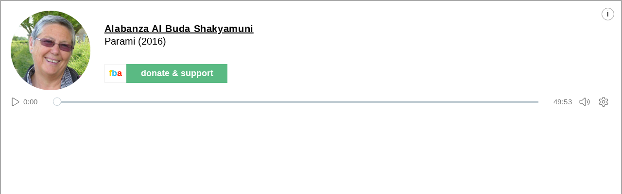

--- FILE ---
content_type: text/html; charset=UTF-8
request_url: https://www.freebuddhistaudio.com/embed/LOC2890
body_size: 12671
content:
<html>
<head>
  <meta name="viewport" content="width=device-width, initial-scale=1.0, minimum-scale=1.0, maximum-scale=1.0" />
  <title>free buddhist audio: talks on buddhism, mindfulness and meditation</title>
  <meta name="Description" content="free buddhist audio offers over 5,000 free talks on buddhism, mindfulness and meditation to stream or download" />
  <!-- Google Tag Manager -->
<script>(function(w,d,s,l,i){w[l]=w[l]||[];w[l].push({'gtm.start':
new Date().getTime(),event:'gtm.js'});var f=d.getElementsByTagName(s)[0],
j=d.createElement(s),dl=l!='dataLayer'?'&l='+l:'';j.async=true;j.src=
'https://www.googletagmanager.com/gtm.js?id='+i+dl;f.parentNode.insertBefore(j,f);
})(window,document,'script','dataLayer','GTM-WF4357X');</script>
<!-- End Google Tag Manager -->
  <script>
    if(!document.__FBA__) document.__FBA__ = {}
    document.__FBA__.paymentDetails = {"paymentSucceeded":false,"pk":"pk_live_KDJvWBpKN21x5HluuLIV7XA2","paymentIntentToken":"14f2033ed65954f5e66b842355f99083"}
  </script>
  <script>
    if (!document.__FBA__) document.__FBA__ = {}
    document.__FBA__.loggedIn = false
    
  </script>
  <script>
    if(!document.__FBA__) document.__FBA__ = {}
    document.__FBA__.site_header_menu = {"items":[{"name":"collections","href":"#","class":"","om":false,"subMenu":[{"name":"latest talks & meditations","href":"\/browse?cat=latest&t=audio ","class":"","om":false,"subMenu":[]},{"name":"the buddha","href":"\/collection\/buddha","class":"","om":false,"subMenu":[]},{"name":"meditation & mindfulness","href":"#meditation-and-mindfulness","class":"","om":false,"subMenu":[{"name":"all meditation & mindfulness","href":"\/collection\/meditation-mindfulness","class":"","om":false,"subMenu":[]},{"name":"guided introductions to meditation","href":"\/collection\/guided-meditations","class":"","om":false,"subMenu":[]},{"name":"body awareness","href":"\/collection\/body-awareness ","class":"","om":false,"subMenu":[]},{"name":"mindfulness practice","href":"\/collection\/mindfulness","class":"","om":false,"subMenu":[]},{"name":"positive emotion (metta & brahma viharas)","href":"\/collection\/positive-emotion","class":"","om":false,"subMenu":[]},{"name":"triratna\u2019s system of meditation","href":"\/collection\/system-of-meditation","class":"","om":false,"subMenu":[]},{"name":"meditation retreats","href":"\/collection\/meditation-retreats","class":"","om":false,"subMenu":[]},{"name":"anapanasati","href":"\/collection\/anapanasati","class":"","om":false,"subMenu":[]},{"name":"satipatthana","href":"\/collection\/satipatthana","class":"","om":false,"subMenu":[]}]},{"name":"introducing buddhism","href":"#","class":"","om":false,"subMenu":[{"name":"introducing buddhism: get started","href":"\/browse?t=audio&cat=introductions","class":"","om":false,"subMenu":[]},{"name":"introducing buddhism: go deeper","href":"\/collection\/introducing-buddhism","class":"","om":false,"subMenu":[]}]},{"name":"living a buddhist life","href":"\/collection\/buddhist-life","class":"","om":false,"subMenu":[]},{"name":"buddhist ethics","href":"\/collection\/ethics","class":"","om":false,"subMenu":[]},{"name":"buddhist wisdom","href":"\/collection\/wisdom","class":"","om":false,"subMenu":[]},{"name":"all series","href":"\/series\/","class":"","om":false,"subMenu":[]},{"name":"all genres","href":"\/browse?cat=themes&t=audio","class":"","om":false,"subMenu":[]},{"name":"all speakers","href":"\/browse?cat=speakers&t=audio","class":"","om":false,"subMenu":[]},{"name":"all places","href":"\/browse?t=audio&cat=places","class":"","om":false,"subMenu":[]},{"name":"all years","href":"\/browse?cat=years&t=audio","class":"","om":false,"subMenu":[]},{"name":"all titles","href":"\/browse?t=audio&cat=titles","class":"","om":false,"subMenu":[]}]},{"name":"sangharakshita","href":"#","class":"","om":false,"subMenu":[{"name":"about sangharakshita","href":"\/sangharakshita","class":"","om":false,"subMenu":[]},{"name":"all talks by sangharakshita","href":"\/collection\/sangharakshita-talks","class":"","om":false,"subMenu":[]},{"name":"series by sangharakshita","href":"#series-by-sangharakshita","class":"","om":false,"subMenu":[{"name":"all series by sangharakshita","href":"\/browse?cat=series_sangharakshita&t=series","class":"","om":false,"subMenu":[]},{"name":"introducing the three jewels of buddhism","href":"\/series\/details?num=X01","class":"","om":false,"subMenu":[]},{"name":"the meaning of conversion in buddhism","href":"\/series\/details?num=X02","class":"","om":false,"subMenu":[]},{"name":"the essence of zen","href":"\/series\/details?num=X03","class":"","om":false,"subMenu":[]},{"name":"introducing buddhism","href":"\/series\/details?num=X04","class":"","om":false,"subMenu":[]},{"name":"ritual and devotion in buddhism","href":"\/series\/details?num=X05","class":"","om":false,"subMenu":[]},{"name":"aspects of buddhist psychology","href":"\/series\/details?num=X06","class":"","om":false,"subMenu":[]},{"name":"the buddha's noble eightfold path","href":"\/series\/details?num=X07","class":"","om":false,"subMenu":[]},{"name":"an introduction to tibetan buddhism","href":"\/series\/details?num=X08","class":"","om":false,"subMenu":[]},{"name":"aspects of the bodhisattva ideal","href":"\/series\/details?num=X09","class":"","om":false,"subMenu":[]},{"name":"the higher evolution","href":"\/series\/details?num=X10","class":"","om":false,"subMenu":[]},{"name":"aspects of the higher evolution of the individual","href":"\/series\/details?num=X11","class":"","om":false,"subMenu":[]},{"name":"parables, myths and symbols of mahayana in the white lotus sutra","href":"\/series\/details?num=X12","class":"","om":false,"subMenu":[]},{"name":"creative symbols of the tantric path to enlightenment","href":"\/series\/details?num=X13","class":"","om":false,"subMenu":[]},{"name":"human enlightenment","href":"\/series\/details?num=X14","class":"","om":false,"subMenu":[]},{"name":"transformation of life and world in the sutra of golden light","href":"\/series\/details?num=X15","class":"","om":false,"subMenu":[]},{"name":"buddhism for today and tomorrow","href":"\/series\/details?num=X16","class":"","om":false,"subMenu":[]},{"name":"a new buddhist movement","href":"\/series\/details?num=X17","class":"","om":false,"subMenu":[]},{"name":"incidents from the pali canon","href":"\/series\/details?num=X18","class":"","om":false,"subMenu":[]},{"name":"the inconceivable emancipation: themes from the vimalakirti nirdesha","href":"\/series\/details?num=X19","class":"","om":false,"subMenu":[]},{"name":"reality, consciousness and order","href":"\/series\/details?num=X20","class":"","om":false,"subMenu":[]},{"name":"lectures on the world of images","href":"\/series\/details?num=X238","class":"","om":false,"subMenu":[]},{"name":"the nature of reality: buddhism as transformation","href":"\/series\/details?num=X21","class":"","om":false,"subMenu":[]},{"name":"three lectures to the friends of the western buddhist order","href":"\/series\/details?num=X22","class":"","om":false,"subMenu":[]}]},{"name":"audiobooks & memoirs","href":"#","class":"","om":false,"subMenu":[{"name":"Early Writings 1944-1954","href":"https:\/\/www.freebuddhistaudio.com\/audio\/details?num=LOC3974","class":"","om":false,"subMenu":[]},{"name":"Beating the Drum: Maha Bodhi Editorials, 1954-64","href":"https:\/\/www.freebuddhistaudio.com\/audio\/details?num=LOC3973","class":"","om":false,"subMenu":[]},{"name":"A Survey of Buddhism (Chapter 2)","href":"https:\/\/www.freebuddhistaudio.com\/audio\/details?num=LOC3858","class":"","om":false,"subMenu":[]},{"name":"Buddha Mind","href":"https:\/\/www.freebuddhistaudio.com\/audio\/details?num=LOC3789","class":"","om":false,"subMenu":[]},{"name":"The Rainbow Road","href":"https:\/\/www.freebuddhistaudio.com\/series\/details?num=X255","class":"","om":false,"subMenu":[]},{"name":"Facing Mount Kanchenjunga","href":"https:\/\/www.freebuddhistaudio.com\/series\/details?num=X246","class":"","om":false,"subMenu":[]},{"name":"In The Sign of the Golden Wheel","href":"https:\/\/www.freebuddhistaudio.com\/series\/details?num=X247","class":"","om":false,"subMenu":[]},{"name":"Precious Teachers","href":"https:\/\/www.freebuddhistaudio.com\/series\/details?num=X252","class":"","om":false,"subMenu":[]},{"name":"Moving Against the Stream","href":"https:\/\/www.freebuddhistaudio.com\/series\/details?num=X251","class":"","om":false,"subMenu":[]},{"name":"Who is the Buddha?","href":"https:\/\/www.freebuddhistaudio.com\/series\/details?num=X260","class":"","om":false,"subMenu":[]},{"name":"What is the Dharma?","href":"https:\/\/www.freebuddhistaudio.com\/series\/details?num=X259","class":"","om":false,"subMenu":[]},{"name":"The Three Jewels","href":"https:\/\/www.freebuddhistaudio.com\/series\/details?num=X257","class":"","om":false,"subMenu":[]},{"name":"The Bodhisattva Ideal","href":"https:\/\/www.freebuddhistaudio.com\/series\/details?num=X253","class":"","om":false,"subMenu":[]},{"name":"Wisdom Beyond Words","href":"https:\/\/www.freebuddhistaudio.com\/series\/details?num=X261","class":"","om":false,"subMenu":[]},{"name":"The Drama of Cosmic Enlightenment","href":"https:\/\/www.freebuddhistaudio.com\/series\/details?num=X254","class":"","om":false,"subMenu":[]},{"name":"The Inconceivable Emancipation","href":"https:\/\/www.freebuddhistaudio.com\/audio\/details?num=LOC3882","class":"","om":false,"subMenu":[]},{"name":"Living with Kindness","href":"https:\/\/www.freebuddhistaudio.com\/series\/details?num=X250","class":"","om":false,"subMenu":[]},{"name":"Living with Awareness","href":"https:\/\/www.freebuddhistaudio.com\/series\/details?num=X249","class":"","om":false,"subMenu":[]},{"name":"Living Ethically","href":"https:\/\/www.freebuddhistaudio.com\/series\/details?num=X248","class":"","om":false,"subMenu":[]},{"name":"The Yogi's Joy: Songs of Milarepa","href":"https:\/\/www.freebuddhistaudio.com\/series\/details?num=X258","class":"","om":false,"subMenu":[]},{"name":"The Religion of Art","href":"https:\/\/www.freebuddhistaudio.com\/series\/details?num=X256","class":"","om":false,"subMenu":[]},{"name":"From Genesis to the Diamond Sutra","href":"https:\/\/www.freebuddhistaudio.com\/audio\/details?num=LOC3883","class":"","om":false,"subMenu":[]},{"name":"Other Recordings","href":"https:\/\/www.freebuddhistaudio.com\/collection\/sangharakshita-memoirs-recordings","class":"","om":false,"subMenu":[]}]},{"name":"sangharakshita\u2019s poetry","href":"\/collection\/sangharakshita-poetry","class":"","om":false,"subMenu":[]},{"name":"early talks (1965-69)","href":"\/collection\/Sangharakshita-early-talks","class":"","om":false,"subMenu":[]},{"name":"late talks & interviews (2001-12)","href":"\/collection\/sangharakshita-late-talks","class":"","om":false,"subMenu":[]},{"name":"talks about sangharakshita","href":"\/collection\/talks-about-sangharakshita","class":"","om":false,"subMenu":[]},{"name":"lecture transcripts","href":"\/browse?cat=sangharakshita_lectures&t=text","class":"","om":false,"subMenu":[]},{"name":"seminar transcripts","href":"\/browse?cat=sangharakshita_seminars&t=text&textlist=true","class":"","om":false,"subMenu":[]}]},{"name":"podcasts","href":"#","class":"","om":false,"subMenu":[{"name":"the fba podcast","href":"#fba-podcast","class":"","om":false,"subMenu":[{"name":"listen on apple","href":"https:\/\/podcasts.apple.com\/podcast\/free-buddhist-audio-community\/id75081757","class":"","om":false,"subMenu":[]},{"name":"listen on spotify","href":"https:\/\/open.spotify.com\/show\/0H2lgkYallHtPiMQQdWWOC","class":"","om":false,"subMenu":[]},{"name":"listen on google","href":"https:\/\/podcasts.google.com\/feed\/aHR0cHM6Ly9kaGFybWFjaGFrcmEubGlic3luLmNvbS9yc3M?sa=X&ved=0CAMQ4aUDahcKEwjIq-SQ34PvAhUAAAAAHQAAAAAQBA","class":"","om":false,"subMenu":[]},{"name":"listen anywhere","href":"https:\/\/www.freebuddhistaudio.com\/community\/podcasts","class":"","om":false,"subMenu":[]}]},{"name":"fba dharmabytes podcast","href":"#FBA-Dharmabytes-Podcast","class":"","om":false,"subMenu":[{"name":"listen on apple","href":"https:\/\/podcasts.apple.com\/us\/podcast\/dharmabytes-from-free-buddhist\/id416832097","class":"","om":false,"subMenu":[]},{"name":"listen on spotify","href":"https:\/\/open.spotify.com\/show\/4UHPDj01UH6ptj8FObwBfB","class":"","om":false,"subMenu":[]},{"name":"listen on google","href":"https:\/\/podcasts.google.com\/feed\/aHR0cHM6Ly9kaGFybWFieXRlcy5saWJzeW4uY29tL3Jzcw?sa=X&ved=0CAMQ27cFahcKEwjIq-SQ34PvAhUAAAAAHQAAAAAQCg","class":"","om":false,"subMenu":[]},{"name":"listen anywhere","href":"https:\/\/www.freebuddhistaudio.com\/community\/podcasts","class":"","om":false,"subMenu":[]}]},{"name":"the buddhist centre podcast","href":"#The-Buddhist-Centre-Podcast","class":"","om":false,"subMenu":[{"name":"listen on apple","href":"https:\/\/itunes.apple.com\/podcast\/the-buddhist-centre-online\/id498033013?ls=1","class":"","om":false,"subMenu":[]},{"name":"listen on spotify","href":"https:\/\/open.spotify.com\/show\/0lkaPBKJssm7GneMfzQQGh","class":"","om":false,"subMenu":[]},{"name":"listen on google","href":"https:\/\/podcasts.google.com\/feed\/aHR0cHM6Ly9hdWRpb2Jvb20uY29tL2NoYW5uZWxzLzQ5MjkwNjgucnNz","class":"","om":false,"subMenu":[]},{"name":"listen anywhere","href":"https:\/\/audioboom.com\/channels\/4929068","class":"","om":false,"subMenu":[]}]},{"name":"buddhist voices podcast","href":"#Buddhist-Voices-Podcast","class":"","om":false,"subMenu":[{"name":"listen on apple","href":"https:\/\/itunes.apple.com\/us\/podcast\/buddhist-voices\/id1169058413?mt=2&uo=4&ls=1","class":"","om":false,"subMenu":[]},{"name":"listen on spotify","href":"https:\/\/open.spotify.com\/show\/4xu0UL8iMG9Vq5sOjAsgpB","class":"","om":false,"subMenu":[]},{"name":"listen on google","href":"https:\/\/www.google.com\/podcasts?feed=aHR0cHM6Ly9hdWRpb2Jvb20uY29tL2NoYW5uZWxzLzMxMzc2NTAucnNz","class":"","om":false,"subMenu":[]},{"name":"listen anywhere","href":"https:\/\/audioboom.com\/channel\/buddhistvoices","class":"","om":false,"subMenu":[]}]}]},{"name":"texts","href":"#","class":"","om":false,"subMenu":[{"name":"lecture transcripts by sangharakshita","href":"\/browse?cat=sangharakshita_lectures&t=text","class":"","om":false,"subMenu":[]},{"name":"seminar transcripts by sangharakshita","href":"https:\/\/www.freebuddhistaudio.com\/browse?cat=sangharakshita_seminars&t=text&textlist=true","class":"","om":false,"subMenu":[]},{"name":"transcripts of talks by other speakers","href":"https:\/\/www.freebuddhistaudio.com\/browse?cat=other_speakers&t=text&textlist=true","class":"","om":false,"subMenu":[]},{"name":"all fba texts","href":"\/texts","class":"","om":false,"subMenu":[]}]},{"name":"community","href":"#","class":"","om":false,"subMenu":[{"name":"donate and help fba grow","href":"\/donate\/","class":"","om":false,"subMenu":[]},{"name":"get help","href":"\/page\/help-and-info","class":"","om":false,"subMenu":[]},{"name":"contact us + give feedback","href":"\/contact","class":"","om":false,"subMenu":[]},{"name":"subscribe to fba highlights","href":"https:\/\/eepurl.com\/hGiMdb","class":"","om":false,"subMenu":[],"newTab":true},{"name":"about us","href":"\/page\/about-us","class":"","om":false,"subMenu":[]},{"name":"fba at the buddhist centre","href":"https:\/\/thebuddhistcentre.com\/freebuddhistaudio","class":"","om":false,"subMenu":[],"newTab":true},{"name":"fba on youtube","href":"https:\/\/youtube.com\/freebuddhistaudio1967","class":"","om":false,"subMenu":[],"newTab":true},{"name":"fba instagram","href":"https:\/\/www.instagram.com\/freebuddhistaudio\/","class":"","om":false,"subMenu":[],"newTab":true},{"name":"fba facebook","href":"https:\/\/www.facebook.com\/pages\/Free-Buddhist-Audio\/79854346331","class":"","om":false,"subMenu":[],"newTab":true},{"name":"fba twitter","href":"https:\/\/twitter.com\/freebuddhist","class":"","om":false,"subMenu":[],"newTab":true},{"name":"fba soundcloud","href":"https:\/\/soundcloud.com\/freebuddhistaudio","class":"","om":false,"subMenu":[],"newTab":true},{"name":"thanks","href":"\/page\/community-thanks","class":"","om":false,"subMenu":[]}]},{"name":"donate","href":"\/donate\/","class":"","om":false,"subMenu":[]},{"name":"triratna","href":"#","class":"","om":false,"subMenu":[{"name":"the buddhist centre online","href":"https:\/\/thebuddhistcentre.com\/","class":"","om":false,"subMenu":[],"newTab":true},{"name":"live events and classes","href":"https:\/\/thebuddhistcentre.com\/live","class":"","om":false,"subMenu":[],"newTab":true},{"name":"find triratna centres","href":"https:\/\/thebuddhistcentre.com\/text\/triratna-around-world","class":"","om":false,"subMenu":[],"newTab":true},{"name":"free buddhist audio","href":"https:\/\/www.freebuddhistaudio.com\/","class":"","om":false,"subMenu":[]},{"name":"dharma training course for mitras","href":"http:\/\/thebuddhistcentre.com\/mitra\/","class":"","om":false,"subMenu":[],"newTab":true},{"name":"triratna international council","href":"https:\/\/internationalcouncil.online","class":"","om":false,"subMenu":[],"newTab":true},{"name":"college of public preceptors","href":"https:\/\/preceptorscollege.online\/","class":"","om":false,"subMenu":[],"newTab":true},{"name":"adhisthana","href":"https:\/\/adhisthana.org","class":"","om":false,"subMenu":[],"newTab":true},{"name":"urgyen sangharakshita trust","href":"https:\/\/www.sangharakshita.org","class":"","om":false,"subMenu":[],"newTab":true},{"name":"windhorse publications","href":"https:\/\/www.windhorsepublications.com","class":"","om":false,"subMenu":[],"newTab":true},{"name":"future dharma fund","href":"https:\/\/futuredharma.org\/","class":"","om":false,"subMenu":[],"newTab":true}]}]}
    document.__FBA__.sidebar_menu = {"items":[{"classes":["mobile-menu"],"label":"collections","link":"#","om":false,"children":[{"label":"latest talks & meditations","link":"\/browse?cat=latest&t=audio ","om":false,"children":[]},{"label":"the buddha","link":"\/collection\/buddha","om":false,"children":[]},{"label":"meditation & mindfulness","link":"#meditation-and-mindfulness","om":false,"children":[{"label":"all meditation & mindfulness","link":"\/collection\/meditation-mindfulness","om":false,"children":[]},{"label":"guided introductions to meditation","link":"\/collection\/guided-meditations","om":false,"children":[]},{"label":"body awareness","link":"\/collection\/body-awareness ","om":false,"children":[]},{"label":"mindfulness practice","link":"\/collection\/mindfulness","om":false,"children":[]},{"label":"positive emotion (metta & brahma viharas)","link":"\/collection\/positive-emotion","om":false,"children":[]},{"label":"triratna\u2019s system of meditation","link":"\/collection\/system-of-meditation","om":false,"children":[]},{"label":"meditation retreats","link":"\/collection\/meditation-retreats","om":false,"children":[]},{"label":"anapanasati","link":"\/collection\/anapanasati","om":false,"children":[]},{"label":"satipatthana","link":"\/collection\/satipatthana","om":false,"children":[]}]},{"label":"introducing buddhism","link":"#","om":false,"children":[{"label":"introducing buddhism: get started","link":"\/browse?t=audio&cat=introductions","om":false,"children":[]},{"label":"introducing buddhism: go deeper","link":"\/collection\/introducing-buddhism","om":false,"children":[]}]},{"label":"living a buddhist life","link":"\/collection\/buddhist-life","om":false,"children":[]},{"label":"buddhist ethics","link":"\/collection\/ethics","om":false,"children":[]},{"label":"buddhist wisdom","link":"\/collection\/wisdom","om":false,"children":[]},{"label":"all series","link":"\/series\/","om":false,"children":[]},{"label":"all genres","link":"\/browse?cat=themes&t=audio","om":false,"children":[]},{"label":"all speakers","link":"\/browse?cat=speakers&t=audio","om":false,"children":[]},{"label":"all places","link":"\/browse?t=audio&cat=places","om":false,"children":[]},{"label":"all years","link":"\/browse?cat=years&t=audio","om":false,"children":[]},{"label":"all titles","link":"\/browse?t=audio&cat=titles","om":false,"children":[]}]},{"classes":["mobile-menu"],"label":"sangharakshita","link":"#","om":false,"children":[{"label":"about sangharakshita","link":"\/sangharakshita","om":false,"children":[]},{"label":"all talks by sangharakshita","link":"\/collection\/sangharakshita-talks","om":false,"children":[]},{"label":"series by sangharakshita","link":"#series-by-sangharakshita","om":false,"children":[{"label":"all series by sangharakshita","link":"\/browse?cat=series_sangharakshita&t=series","om":false,"children":[]},{"label":"introducing the three jewels of buddhism","link":"\/series\/details?num=X01","om":false,"children":[]},{"label":"the meaning of conversion in buddhism","link":"\/series\/details?num=X02","om":false,"children":[]},{"label":"the essence of zen","link":"\/series\/details?num=X03","om":false,"children":[]},{"label":"introducing buddhism","link":"\/series\/details?num=X04","om":false,"children":[]},{"label":"ritual and devotion in buddhism","link":"\/series\/details?num=X05","om":false,"children":[]},{"label":"aspects of buddhist psychology","link":"\/series\/details?num=X06","om":false,"children":[]},{"label":"the buddha's noble eightfold path","link":"\/series\/details?num=X07","om":false,"children":[]},{"label":"an introduction to tibetan buddhism","link":"\/series\/details?num=X08","om":false,"children":[]},{"label":"aspects of the bodhisattva ideal","link":"\/series\/details?num=X09","om":false,"children":[]},{"label":"the higher evolution","link":"\/series\/details?num=X10","om":false,"children":[]},{"label":"aspects of the higher evolution of the individual","link":"\/series\/details?num=X11","om":false,"children":[]},{"label":"parables, myths and symbols of mahayana in the white lotus sutra","link":"\/series\/details?num=X12","om":false,"children":[]},{"label":"creative symbols of the tantric path to enlightenment","link":"\/series\/details?num=X13","om":false,"children":[]},{"label":"human enlightenment","link":"\/series\/details?num=X14","om":false,"children":[]},{"label":"transformation of life and world in the sutra of golden light","link":"\/series\/details?num=X15","om":false,"children":[]},{"label":"buddhism for today and tomorrow","link":"\/series\/details?num=X16","om":false,"children":[]},{"label":"a new buddhist movement","link":"\/series\/details?num=X17","om":false,"children":[]},{"label":"incidents from the pali canon","link":"\/series\/details?num=X18","om":false,"children":[]},{"label":"the inconceivable emancipation: themes from the vimalakirti nirdesha","link":"\/series\/details?num=X19","om":false,"children":[]},{"label":"reality, consciousness and order","link":"\/series\/details?num=X20","om":false,"children":[]},{"label":"lectures on the world of images","link":"\/series\/details?num=X238","om":false,"children":[]},{"label":"the nature of reality: buddhism as transformation","link":"\/series\/details?num=X21","om":false,"children":[]},{"label":"three lectures to the friends of the western buddhist order","link":"\/series\/details?num=X22","om":false,"children":[]}]},{"label":"audiobooks & memoirs","link":"#","om":false,"children":[{"label":"Early Writings 1944-1954","link":"https:\/\/www.freebuddhistaudio.com\/audio\/details?num=LOC3974","om":false,"children":[]},{"label":"Beating the Drum: Maha Bodhi Editorials, 1954-64","link":"https:\/\/www.freebuddhistaudio.com\/audio\/details?num=LOC3973","om":false,"children":[]},{"label":"A Survey of Buddhism (Chapter 2)","link":"https:\/\/www.freebuddhistaudio.com\/audio\/details?num=LOC3858","om":false,"children":[]},{"label":"Buddha Mind","link":"https:\/\/www.freebuddhistaudio.com\/audio\/details?num=LOC3789","om":false,"children":[]},{"label":"The Rainbow Road","link":"https:\/\/www.freebuddhistaudio.com\/series\/details?num=X255","om":false,"children":[]},{"label":"Facing Mount Kanchenjunga","link":"https:\/\/www.freebuddhistaudio.com\/series\/details?num=X246","om":false,"children":[]},{"label":"In The Sign of the Golden Wheel","link":"https:\/\/www.freebuddhistaudio.com\/series\/details?num=X247","om":false,"children":[]},{"label":"Precious Teachers","link":"https:\/\/www.freebuddhistaudio.com\/series\/details?num=X252","om":false,"children":[]},{"label":"Moving Against the Stream","link":"https:\/\/www.freebuddhistaudio.com\/series\/details?num=X251","om":false,"children":[]},{"label":"Who is the Buddha?","link":"https:\/\/www.freebuddhistaudio.com\/series\/details?num=X260","om":false,"children":[]},{"label":"What is the Dharma?","link":"https:\/\/www.freebuddhistaudio.com\/series\/details?num=X259","om":false,"children":[]},{"label":"The Three Jewels","link":"https:\/\/www.freebuddhistaudio.com\/series\/details?num=X257","om":false,"children":[]},{"label":"The Bodhisattva Ideal","link":"https:\/\/www.freebuddhistaudio.com\/series\/details?num=X253","om":false,"children":[]},{"label":"Wisdom Beyond Words","link":"https:\/\/www.freebuddhistaudio.com\/series\/details?num=X261","om":false,"children":[]},{"label":"The Drama of Cosmic Enlightenment","link":"https:\/\/www.freebuddhistaudio.com\/series\/details?num=X254","om":false,"children":[]},{"label":"The Inconceivable Emancipation","link":"https:\/\/www.freebuddhistaudio.com\/audio\/details?num=LOC3882","om":false,"children":[]},{"label":"Living with Kindness","link":"https:\/\/www.freebuddhistaudio.com\/series\/details?num=X250","om":false,"children":[]},{"label":"Living with Awareness","link":"https:\/\/www.freebuddhistaudio.com\/series\/details?num=X249","om":false,"children":[]},{"label":"Living Ethically","link":"https:\/\/www.freebuddhistaudio.com\/series\/details?num=X248","om":false,"children":[]},{"label":"The Yogi's Joy: Songs of Milarepa","link":"https:\/\/www.freebuddhistaudio.com\/series\/details?num=X258","om":false,"children":[]},{"label":"The Religion of Art","link":"https:\/\/www.freebuddhistaudio.com\/series\/details?num=X256","om":false,"children":[]},{"label":"From Genesis to the Diamond Sutra","link":"https:\/\/www.freebuddhistaudio.com\/audio\/details?num=LOC3883","om":false,"children":[]},{"label":"Other Recordings","link":"https:\/\/www.freebuddhistaudio.com\/collection\/sangharakshita-memoirs-recordings","om":false,"children":[]}]},{"label":"sangharakshita\u2019s poetry","link":"\/collection\/sangharakshita-poetry","om":false,"children":[]},{"label":"early talks (1965-69)","link":"\/collection\/Sangharakshita-early-talks","om":false,"children":[]},{"label":"late talks & interviews (2001-12)","link":"\/collection\/sangharakshita-late-talks","om":false,"children":[]},{"label":"talks about sangharakshita","link":"\/collection\/talks-about-sangharakshita","om":false,"children":[]},{"label":"lecture transcripts","link":"\/browse?cat=sangharakshita_lectures&t=text","om":false,"children":[]},{"label":"seminar transcripts","link":"\/browse?cat=sangharakshita_seminars&t=text&textlist=true","om":false,"children":[]}]},{"classes":["mobile-menu"],"label":"podcasts","link":"#","om":false,"children":[{"label":"the fba podcast","link":"#fba-podcast","om":false,"children":[{"label":"listen on apple","link":"https:\/\/podcasts.apple.com\/podcast\/free-buddhist-audio-community\/id75081757","om":false,"children":[]},{"label":"listen on spotify","link":"https:\/\/open.spotify.com\/show\/0H2lgkYallHtPiMQQdWWOC","om":false,"children":[]},{"label":"listen on google","link":"https:\/\/podcasts.google.com\/feed\/aHR0cHM6Ly9kaGFybWFjaGFrcmEubGlic3luLmNvbS9yc3M?sa=X&ved=0CAMQ4aUDahcKEwjIq-SQ34PvAhUAAAAAHQAAAAAQBA","om":false,"children":[]},{"label":"listen anywhere","link":"https:\/\/www.freebuddhistaudio.com\/community\/podcasts","om":false,"children":[]}]},{"label":"fba dharmabytes podcast","link":"#FBA-Dharmabytes-Podcast","om":false,"children":[{"label":"listen on apple","link":"https:\/\/podcasts.apple.com\/us\/podcast\/dharmabytes-from-free-buddhist\/id416832097","om":false,"children":[]},{"label":"listen on spotify","link":"https:\/\/open.spotify.com\/show\/4UHPDj01UH6ptj8FObwBfB","om":false,"children":[]},{"label":"listen on google","link":"https:\/\/podcasts.google.com\/feed\/aHR0cHM6Ly9kaGFybWFieXRlcy5saWJzeW4uY29tL3Jzcw?sa=X&ved=0CAMQ27cFahcKEwjIq-SQ34PvAhUAAAAAHQAAAAAQCg","om":false,"children":[]},{"label":"listen anywhere","link":"https:\/\/www.freebuddhistaudio.com\/community\/podcasts","om":false,"children":[]}]},{"label":"the buddhist centre podcast","link":"#The-Buddhist-Centre-Podcast","om":false,"children":[{"label":"listen on apple","link":"https:\/\/itunes.apple.com\/podcast\/the-buddhist-centre-online\/id498033013?ls=1","om":false,"children":[]},{"label":"listen on spotify","link":"https:\/\/open.spotify.com\/show\/0lkaPBKJssm7GneMfzQQGh","om":false,"children":[]},{"label":"listen on google","link":"https:\/\/podcasts.google.com\/feed\/aHR0cHM6Ly9hdWRpb2Jvb20uY29tL2NoYW5uZWxzLzQ5MjkwNjgucnNz","om":false,"children":[]},{"label":"listen anywhere","link":"https:\/\/audioboom.com\/channels\/4929068","om":false,"children":[]}]},{"label":"buddhist voices podcast","link":"#Buddhist-Voices-Podcast","om":false,"children":[{"label":"listen on apple","link":"https:\/\/itunes.apple.com\/us\/podcast\/buddhist-voices\/id1169058413?mt=2&uo=4&ls=1","om":false,"children":[]},{"label":"listen on spotify","link":"https:\/\/open.spotify.com\/show\/4xu0UL8iMG9Vq5sOjAsgpB","om":false,"children":[]},{"label":"listen on google","link":"https:\/\/www.google.com\/podcasts?feed=aHR0cHM6Ly9hdWRpb2Jvb20uY29tL2NoYW5uZWxzLzMxMzc2NTAucnNz","om":false,"children":[]},{"label":"listen anywhere","link":"https:\/\/audioboom.com\/channel\/buddhistvoices","om":false,"children":[]}]}]},{"classes":["mobile-menu"],"label":"texts","link":"#","om":false,"children":[{"label":"lecture transcripts by sangharakshita","link":"\/browse?cat=sangharakshita_lectures&t=text","om":false,"children":[]},{"label":"seminar transcripts by sangharakshita","link":"https:\/\/www.freebuddhistaudio.com\/browse?cat=sangharakshita_seminars&t=text&textlist=true","om":false,"children":[]},{"label":"transcripts of talks by other speakers","link":"https:\/\/www.freebuddhistaudio.com\/browse?cat=other_speakers&t=text&textlist=true","om":false,"children":[]},{"label":"all fba texts","link":"\/texts","om":false,"children":[]}]},{"classes":["mobile-menu"],"label":"community","link":"#","om":false,"children":[{"label":"donate and help fba grow","link":"\/donate\/","om":false,"children":[]},{"label":"get help","link":"\/page\/help-and-info","om":false,"children":[]},{"label":"contact us + give feedback","link":"\/contact","om":false,"children":[]},{"label":"subscribe to fba highlights","link":"https:\/\/eepurl.com\/hGiMdb","om":false,"children":[],"newTab":true},{"label":"about us","link":"\/page\/about-us","om":false,"children":[]},{"label":"fba at the buddhist centre","link":"https:\/\/thebuddhistcentre.com\/freebuddhistaudio","om":false,"children":[],"newTab":true},{"label":"fba on youtube","link":"https:\/\/youtube.com\/freebuddhistaudio1967","om":false,"children":[],"newTab":true},{"label":"fba instagram","link":"https:\/\/www.instagram.com\/freebuddhistaudio\/","om":false,"children":[],"newTab":true},{"label":"fba facebook","link":"https:\/\/www.facebook.com\/pages\/Free-Buddhist-Audio\/79854346331","om":false,"children":[],"newTab":true},{"label":"fba twitter","link":"https:\/\/twitter.com\/freebuddhist","om":false,"children":[],"newTab":true},{"label":"fba soundcloud","link":"https:\/\/soundcloud.com\/freebuddhistaudio","om":false,"children":[],"newTab":true},{"label":"thanks","link":"\/page\/community-thanks","om":false,"children":[]}]},{"classes":["mobile-menu"],"label":"donate","link":"\/donate\/","om":false,"children":[]},{"classes":["mobile-menu"],"label":"triratna","link":"#","om":false,"children":[{"label":"the buddhist centre online","link":"https:\/\/thebuddhistcentre.com\/","om":false,"children":[],"newTab":true},{"label":"live events and classes","link":"https:\/\/thebuddhistcentre.com\/live","om":false,"children":[],"newTab":true},{"label":"find triratna centres","link":"https:\/\/thebuddhistcentre.com\/text\/triratna-around-world","om":false,"children":[],"newTab":true},{"label":"free buddhist audio","link":"https:\/\/www.freebuddhistaudio.com\/","om":false,"children":[]},{"label":"dharma training course for mitras","link":"http:\/\/thebuddhistcentre.com\/mitra\/","om":false,"children":[],"newTab":true},{"label":"triratna international council","link":"https:\/\/internationalcouncil.online","om":false,"children":[],"newTab":true},{"label":"college of public preceptors","link":"https:\/\/preceptorscollege.online\/","om":false,"children":[],"newTab":true},{"label":"adhisthana","link":"https:\/\/adhisthana.org","om":false,"children":[],"newTab":true},{"label":"urgyen sangharakshita trust","link":"https:\/\/www.sangharakshita.org","om":false,"children":[],"newTab":true},{"label":"windhorse publications","link":"https:\/\/www.windhorsepublications.com","om":false,"children":[],"newTab":true},{"label":"future dharma fund","link":"https:\/\/futuredharma.org\/","om":false,"children":[],"newTab":true}]},{"label":"get support","link":"mailto:support@freebuddhistaudio.com","om":false,"children":[]},{"label":"themes","link":"#","om":false,"children":[{"label":"all themes","link":"\/browse?cat=themes&t=audio","om":false,"children":[]},{"label":"akshobhya","link":"\/collection\/akshobhya","om":false,"children":[]},{"label":"ambedkar (doctor)","link":"\/collection\/ambedkar","om":false,"children":[]},{"label":"amitabha & amitayus","link":"\/collection\/amitabha-amitayus","om":false,"children":[]},{"label":"amoghasiddhi","link":"\/collection\/amoghasiddhi","om":false,"children":[]},{"label":"anatta (non-self)","link":"\/collection\/anatta-self","om":false,"children":[]},{"label":"anapanasati","link":"\/collection\/anapanasati ","om":false,"children":[]},{"label":"avalokiteshvara","link":"\/collection\/avalokiteshvara","om":false,"children":[]},{"label":"arts","link":"\/collection\/arts","om":false,"children":[]},{"label":"bardo thodol","link":"\/collection\/bardo-thodol","om":false,"children":[]},{"label":"bodhicharyavatara","link":"\/collection\/bodhicharyavatara","om":false,"children":[]},{"label":"bodhichitta","link":"\/collection\/bodhichitta","om":false,"children":[]},{"label":"bodhisattva ideal","link":"\/collection\/bodhisattva-ideal","om":false,"children":[]},{"label":"buddha and bodhisattva figures","link":"\/collection\/buddhas-bodhisattvas","om":false,"children":[]},{"label":"buddhist psychology","link":"\/collection\/buddhist-psychology","om":false,"children":[]},{"label":"chanting and mantras","link":"\/collection\/chanting-and-mantra","om":false,"children":[]},{"label":"chitta (heart-mind)","link":"\/collection\/chitta","om":false,"children":[]},{"label":"community audiobooks","link":"\/collection\/community-audiobooks","om":false,"children":[]},{"label":"compassion (karuna)","link":"\/collection\/compassion","om":false,"children":[]},{"label":"community living","link":"\/collection\/community-living","om":false,"children":[]},{"label":"conditionality (pratitya samutpada)","link":"\/collection\/conditionality","om":false,"children":[]},{"label":"consciousness","link":"\/collection\/consciousness","om":false,"children":[]},{"label":"death and dying","link":"\/collection\/death-dying","om":false,"children":[]},{"label":"devotion","link":"\/collection\/devotion","om":false,"children":[]},{"label":"dharma study","link":"\/collection\/dharma-study","om":false,"children":[]},{"label":"emptiness (shunyata)","link":"\/collection\/emptiness-shunyata","om":false,"children":[]},{"label":"engaged buddhism","link":"\/collection\/engaged-buddhism","om":false,"children":[]},{"label":"enlightenment","link":"\/collection\/enlightenment","om":false,"children":[]},{"label":"equanimity (upekkha)","link":"\/collection\/equanimity-uppekha","om":false,"children":[]},{"label":"eros and beauty","link":"\/collection\/eros-beauty","om":false,"children":[]},{"label":"ethics","link":"\/collection\/ethics","om":false,"children":[]},{"label":"family practice & children","link":"\/collection\/family-children","om":false,"children":[]},{"label":"fear & fearlessness","link":"\/collection\/fear-fearlessness","om":false,"children":[]},{"label":"female buddhas and bodhisattvas","link":"\/collection\/female-buddhas","om":false,"children":[]},{"label":"five buddha mandala","link":"\/collection\/five-buddha-mandala","om":false,"children":[]},{"label":"five spiritual faculties","link":"\/collection\/five-spiritual-faculties","om":false,"children":[]},{"label":"forgiveness","link":"\/collection\/forgiveness","om":false,"children":[]},{"label":"four noble truths","link":"\/collection\/four-noble-truths","om":false,"children":[]},{"label":"freedom, liberation, letting go","link":"\/collection\/freedom-liberation","om":false,"children":[]},{"label":"friendship (kalyana mitrata)","link":"\/collection\/friendship-kalyana-mitrata","om":false,"children":[]},{"label":"generosity","link":"\/collection\/generosity-dana","om":false,"children":[]},{"label":"going forth","link":"\/collection\/going-forth","om":false,"children":[]},{"label":"going for refuge (taking refuge)","link":"\/collection\/going-for-refuge","om":false,"children":[]},{"label":"gratitude","link":"\/collection\/gratitude","om":false,"children":[]},{"label":"grief & suffering (dukkha)","link":"\/collection\/grief-suffering-dukkha","om":false,"children":[]},{"label":"heart sutra","link":"\/collection\/heart-sutra","om":false,"children":[]},{"label":"hinayana","link":"\/collection\/hinayana","om":false,"children":[]},{"label":"impermanence (anicca)","link":"\/collection\/impermanence-anicca","om":false,"children":[]},{"label":"joy (mudita)","link":"\/collection\/joy-mudita","om":false,"children":[]},{"label":"karma and rebirth","link":"\/collection\/karma-rebirth","om":false,"children":[]},{"label":"kindness (metta)","link":"\/collection\/positive-emotion","om":false,"children":[]},{"label":"lakshanas (impermanence, insubstantiality, unsatisfactoriness)","link":"\/collection\/lakshanas","om":false,"children":[]},{"label":"lojong (slogan mind training)","link":"\/collection\/lojong","om":false,"children":[]},{"label":"mahayana","link":"\/collection\/mahayana","om":false,"children":[]},{"label":"manjughosha & manjushri","link":"\/collection\/manjughosha-manjushri","om":false,"children":[]},{"label":"middle way","link":"\/collection\/middle-way","om":false,"children":[]},{"label":"mind & mental events","link":"\/collection\/mind-mental-events","om":false,"children":[]},{"label":"mind training","link":"\/collection\/mind-training","om":false,"children":[]},{"label":"myth and symbol","link":"\/collection\/myth-symbol","om":false,"children":[]},{"label":"niyamas","link":"\/collection\/niyamas","om":false,"children":[]},{"label":"noble eightfold path","link":"\/collection\/eightfold-path","om":false,"children":[]},{"label":"pali canon","link":"\/collection\/pali-canon","om":false,"children":[]},{"label":"philosophy","link":"\/collection\/philosophy","om":false,"children":[]},{"label":"paramitas","link":"\/collection\/paramitas","om":false,"children":[]},{"label":"prajna paramita","link":"\/collection\/prajnaparamita","om":false,"children":[]},{"label":"psychology","link":"\/collection\/buddhist-psychology","om":false,"children":[]},{"label":"puja and ritual","link":"\/collection\/puja-ritual","om":false,"children":[]},{"label":"pureland buddhism","link":"\/collection\/pureland","om":false,"children":[]},{"label":"ratnaguna samcayagatha","link":"\/collection\/ratnaguna-samcayagatha","om":false,"children":[]},{"label":"ratnasambhava","link":"\/collection\/ratnasambhava","om":false,"children":[]},{"label":"refuge tree","link":"\/collection\/refuge-tree","om":false,"children":[]},{"label":"satipatthana","link":"\/collection\/satipatthana","om":false,"children":[]},{"label":"science","link":"\/collection\/science","om":false,"children":[]},{"label":"sex","link":"\/collection\/sex","om":false,"children":[]},{"label":"sutra of golden light","link":"\/collection\/sutra-golden-light","om":false,"children":[]},{"label":"tara","link":"\/collection\/tara","om":false,"children":[]},{"label":"the three jewels","link":"\/collection\/three-jewels","om":false,"children":[]},{"label":"the threefold way","link":"\/collection\/threefold-path","om":false,"children":[]},{"label":"triratna","link":"\/collection\/triratna","om":false,"children":[]},{"label":"triratna (fwbo) history","link":"\/collection\/triratna-fwbo-history","om":false,"children":[]},{"label":"vairochana","link":"\/collection\/vairochana","om":false,"children":[]},{"label":"vajrapani","link":"\/collection\/vajrapani","om":false,"children":[]},{"label":"vajrasattva","link":"\/collection\/vajrasattva","om":false,"children":[]},{"label":"vajrayana","link":"\/collection\/vajrayana","om":false,"children":[]},{"label":"vimalakirti nirdesha","link":"\/collection\/vimalakirti-nirdesha","om":false,"children":[]},{"label":"wheel of life","link":"\/collection\/wheel-of-life","om":false,"children":[]},{"label":"white lotus sutra","link":"\/collection\/white-lotus-sutra","om":false,"children":[]},{"label":"wisdom","link":"\/collection\/wisdom","om":false,"children":[]}]},{"label":"series","link":"#","om":false,"children":[{"label":"latest series","link":"\/browse?cat=series_latest&t=series","om":false,"children":[]},{"label":"series by sangharaskhita","link":"browse?cat=series_sangharakshita&t=series","om":false,"children":[]},{"label":"series by theme","link":"\/browse?cat=series_themes&t=audio","om":false,"children":[]},{"label":"all series","link":"\/browse?cat=all_series&t=series","om":false,"children":[]}]},{"label":"people","link":"#","om":false,"children":[{"label":"all speakers","link":"\/browse?cat=speakers&t=audio","om":false,"children":[]},{"label":"Abhaya","link":"\/browse?s=Abhaya","om":false,"children":[]},{"label":"akashadevi","link":"\/browse?s=Akashadevi","om":false,"children":[]},{"label":"akashamitra","link":"\/browse?s=Akashamitra","om":false,"children":[]},{"label":"akuppa","link":"\/browse?s=Akuppa","om":false,"children":[]},{"label":"amalamati (en espa\u00f1ol)","link":"\/browse?s=Amalamati","om":false,"children":[]},{"label":"arthakusalin (in het nederlands)","link":"\/collection\/arthakusalin","om":false,"children":[]},{"label":"arthapriya","link":"\/browse?s=Arthapriya","om":false,"children":[]},{"label":"bhadra","link":"\/browse?s=Bhadra","om":false,"children":[]},{"label":"bodhilila","link":"\/browse?s=Bodhilila","om":false,"children":[]},{"label":"bodhinaga","link":"\/browse?s=Bodhinaga","om":false,"children":[]},{"label":"bodhimitra (deutsch)","link":"\/browse?s=Bodhimitra","om":false,"children":[]},{"label":"chandrabodhi (\u0939\u093f\u0902\u0926\u0940 \u092e\u0947\u0902)","link":"\/browse?s=Chandrabodhi","om":false,"children":[]},{"label":"danadasa","link":"\/browse?s=Danadasa","om":false,"children":[]},{"label":"dassini","link":"\/browse?s=Dassini","om":false,"children":[]},{"label":"dayabhadra","link":"\/browse?s=Dayabhadra","om":false,"children":[]},{"label":"dayajoti","link":"\/collection\/dayajoti","om":false,"children":[]},{"label":"dayanandi","link":"\/collection\/dayanandi","om":false,"children":[]},{"label":"devamitra","link":"\/browse?s=Devamitra","om":false,"children":[]},{"label":"dhammadinna","link":"\/browse?s=Dhammadinna","om":false,"children":[]},{"label":"dhammaketu (in het nederlands)","link":"\/browse?s=Dhammaketu","om":false,"children":[]},{"label":"dhammaloka (deutsch)","link":"\/browse?s=Dhammaloka","om":false,"children":[]},{"label":"dhammarati","link":"\/browse?s=Dhammarati","om":false,"children":[]},{"label":"dharmadeva (deutsch)","link":"\/browse?s=Dharmadeva","om":false,"children":[]},{"label":"dharmadipa (deutsch | english)","link":"\/browse?s=Dharmadipa","om":false,"children":[]},{"label":"dharmakirti (en espa\u00f1ol)","link":"\/browse?s=Dharmakirti","om":false,"children":[]},{"label":"dharmapriya (deutsch)","link":"\/browse?s=Dharmapriya","om":false,"children":[]},{"label":"dharmashalin","link":"\/browse?s=Dharmashalin","om":false,"children":[]},{"label":"dhivan","link":"\/collection\/dhivan","om":false,"children":[]},{"label":"guhyapati","link":"\/browse?s=Guhyapati","om":false,"children":[]},{"label":"guhyavajra","link":"\/browse?s=Guhyavajra","om":false,"children":[]},{"label":"gunaketu (norsk)","link":"\/browse?s=Gunaketu","om":false,"children":[]},{"label":"jnanacandra (deutsch)","link":"\/browse?s=Jnanacandra","om":false,"children":[]},{"label":"jnanavaca","link":"\/collection\/jnanavaca","om":false,"children":[]},{"label":"kamalashila","link":"\/browse?s=Kamalashila","om":false,"children":[]},{"label":"karunagita","link":"\/browse?s=Karunagita","om":false,"children":[]},{"label":"khemasuri","link":"\/browse?s=Khemasuri","om":false,"children":[]},{"label":"kuladharini","link":"\/browse?s=Kuladharini","om":false,"children":[]},{"label":"kulaprabha","link":"\/browse?s=Kulaprabha","om":false,"children":[]},{"label":"lokabandhu","link":"\/browse?s=Lokabandhu","om":false,"children":[]},{"label":"lokeshvara","link":"\/browse?s=Lokeshvara","om":false,"children":[]},{"label":"mahamati","link":"\/browse?s=Mahamati","om":false,"children":[]},{"label":"mahashraddha","link":"\/browse?s=Mahasraddha","om":false,"children":[]},{"label":"maitreyabandhu","link":"\/collection\/maitreyabandhu","om":false,"children":[]},{"label":"maitreyi","link":"\/browse?s=Maitreyi","om":false,"children":[]},{"label":"maitridevi","link":"\/browse?s=Maitridevi","om":false,"children":[]},{"label":"maitrisiddhi","link":"\/browse?s=Maitrisiddhi","om":false,"children":[]},{"label":"maitrivajri","link":"\/browse?s=Maitrivajri","om":false,"children":[]},{"label":"maitrivir-nagarjuna (\u0939\u093f\u0902\u0926\u0940 \u092e\u0947\u0902)","link":"\/browse?s=Maitrivir-Nagarjuna","om":false,"children":[]},{"label":"manjupriya (em portugu\u00eas)","link":"\/browse?s=Manjupriya","om":false,"children":[]},{"label":"manjuvajra","link":"\/browse?s=Manjuvajra","om":false,"children":[]},{"label":"moksatara","link":"\/collection\/moksatara","om":false,"children":[]},{"label":"munisha","link":"\/browse?s=Munisha","om":false,"children":[]},{"label":"nagabodhi","link":"\/browse?s=Nagabodhi","om":false,"children":[]},{"label":"nagadakini (deutsch)","link":"\/browse?s=Nagadakini","om":false,"children":[]},{"label":"nagapriya (en espa\u00f1ol | english)","link":"\/browse?s=Nagapriya","om":false,"children":[]},{"label":"nagasiddhi","link":"\/browse?s=Nagasiddhi","om":false,"children":[]},{"label":"nagesvara","link":"\/collection\/nagesvara","om":false,"children":[]},{"label":"nirmala (deutsch)","link":"https:\/\/www.freebuddhistaudio.com\/browse?s=Nirmala","om":false,"children":[]},{"label":"nityabandhu (po polsku)","link":"\/browse?s=Nityabandhu","om":false,"children":[]},{"label":"padmasagara","link":"\/browse?s=Padmasagara","om":false,"children":[]},{"label":"padmasuri","link":"\/browse?s=Padmasuri","om":false,"children":[]},{"label":"padmavajra","link":"\/browse?s=Padmavajra","om":false,"children":[]},{"label":"paraga","link":"\/browse?s=Paraga","om":false,"children":[]},{"label":"paramabandhu","link":"\/collection\/paramabandhu","om":false,"children":[]},{"label":"paramananda","link":"\/browse?s=Paramananda","om":false,"children":[]},{"label":"paramartha","link":"\/browse?s=Paramartha","om":false,"children":[]},{"label":"parami","link":"\/collection\/parami","om":false,"children":[]},{"label":"prasadacarin (p\u00e5 svenska | english)","link":"\/browse?s=Prasadacarin","om":false,"children":[]},{"label":"prasadavati (deutsch | english)","link":"\/browse?s=Prasadavati","om":false,"children":[]},{"label":"punyamala","link":"\/browse?s=Punyamala","om":false,"children":[]},{"label":"ratnadharini","link":"\/browse?s=Ratnadharini","om":false,"children":[]},{"label":"ratnaghosha","link":"\/collection\/ratnaghosha","om":false,"children":[]},{"label":"ratnaguna","link":"\/collection\/ratnaguna","om":false,"children":[]},{"label":"ratnaprabha","link":"\/browse?s=Ratnaprabha","om":false,"children":[]},{"label":"ratnavandana","link":"\/browse?s=Ratnavandana","om":false,"children":[]},{"label":"saccanama","link":"\/browse?s=Saccanama","om":false,"children":[]},{"label":"saddhajoti (en espa\u00f1ol)","link":"\/browse?s=Saddhajoti","om":false,"children":[]},{"label":"saddakara (en espa\u00f1ol)","link":"\/browse?s=Saddhakara","om":false,"children":[]},{"label":"saddhaloka","link":"\/browse?s=Saddhaloka","om":false,"children":[]},{"label":"saddhanandi","link":"\/collection\/saddhanandi","om":false,"children":[]},{"label":"saddharaja","link":"\/browse?s=Saddharaja","om":false,"children":[]},{"label":"sagaramati","link":"\/browse?s=Sagaramati","om":false,"children":[]},{"label":"sahajatara","link":"\/browse?s=Sahajatara","om":false,"children":[]},{"label":"samantabhadri","link":"\/browse?s=Samantabhadri","om":false,"children":[]},{"label":"sanghadevi","link":"\/browse?s=Sanghadevi","om":false,"children":[]},{"label":"sanghamani","link":"\/browse?s=Sanghamani","om":false,"children":[]},{"label":"sangharakshita","link":"\/collection\/sangharakshita-talks","om":false,"children":[]},{"label":"saraha","link":"\/browse?s=Saraha","om":false,"children":[]},{"label":"satyalila","link":"\/browse?s=Satyalila","om":false,"children":[]},{"label":"satyaraja","link":"\/browse?s=Satyaraja","om":false,"children":[]},{"label":"silapiya","link":"\/collection\/silapiya","om":false,"children":[]},{"label":"singhamati","link":"\/browse?s=Singhamati","om":false,"children":[]},{"label":"singhashri","link":"\/browse?s=Singhashri","om":false,"children":[]},{"label":"subhadramati","link":"\/collection\/subhadramati","om":false,"children":[]},{"label":"subhuti","link":"\/collection\/subhuti","om":false,"children":[]},{"label":"surata","link":"\/browse?s=Surata","om":false,"children":[]},{"label":"suryadarshini","link":"\/browse?s=Suryadarshini","om":false,"children":[]},{"label":"suryagupta","link":"\/browse?s=Suryagupta","om":false,"children":[]},{"label":"suryamati","link":"\/browse?s=Suryamati","om":false,"children":[]},{"label":"suvannavira (\u043d\u0430 \u0440\u0443\u0441\u0441\u043a\u043e\u043c | english) ","link":"\/browse?s=Suvannavira","om":false,"children":[]},{"label":"suvarnaprabha","link":"\/browse?s=Suvarnaprabha","om":false,"children":[]},{"label":"taranita","link":"\/browse?s=Taranita","om":false,"children":[]},{"label":"tarini (in het nederlands)","link":"\/browse?s=Tarini","om":false,"children":[]},{"label":"ujumani (en fran\u00e7ais)","link":"\/browse?s=Ujumani","om":false,"children":[]},{"label":"upekshadaka","link":"\/browse?s=Upekshadaka","om":false,"children":[]},{"label":"vaddhaka","link":"\/browse?s=Vaddhaka","om":false,"children":[]},{"label":"vadanya","link":"\/browse?s=Vadanya","om":false,"children":[]},{"label":"vajradarshini","link":"\/browse?s=Vajradarshini","om":false,"children":[]},{"label":"vajradevi","link":"\/browse?s=Vajradevi","om":false,"children":[]},{"label":"vajragupta (m)","link":"https:\/\/www.freebuddhistaudio.com\/browse?s=Vajragupta_(m)","om":false,"children":[]},{"label":"vajrapriya","link":"\/browse?s=Vajrapriya","om":false,"children":[]},{"label":"vajrasara","link":"\/browse?s=Vajrasara","om":false,"children":[]},{"label":"vajratara","link":"\/browse?s=Vajratara","om":false,"children":[]},{"label":"vassika (en fran\u00e7ais)","link":"\/browse?s=Vassika","om":false,"children":[]},{"label":"vessantara","link":"\/collection\/vessantara","om":false,"children":[]},{"label":"vidyadaka","link":"\/browse?s=Vidyadaka","om":false,"children":[]},{"label":"vidyadevi","link":"\/browse?s=Vidyadevi","om":false,"children":[]},{"label":"vidyamala","link":"\/browse?s=Vidyamala","om":false,"children":[]},{"label":"vijayamala","link":"\/collection\/vijayamala","om":false,"children":[]},{"label":"vijayasri","link":"\/browse?s=Vijayasri","om":false,"children":[]},{"label":"vimalasara","link":"\/collection\/vimalasara","om":false,"children":[]},{"label":"viryabodhi (p\u00e5 svenska)","link":"\/browse?s=Viryabodhi","om":false,"children":[]},{"label":"viryadeva","link":"\/browse?s=Viryadeva","om":false,"children":[]},{"label":"viryanaga","link":"\/browse?s=Viryanaga","om":false,"children":[]},{"label":"vishvapani","link":"\/browse?s=Vishvapani","om":false,"children":[]},{"label":"viveka","link":"\/browse?s=Viveka","om":false,"children":[]},{"label":"yashobodhi","link":"\/browse?s=Yashobodhi","om":false,"children":[]}]},{"label":"places","link":"#","om":false,"children":[{"label":"all our places","link":"\/browse?cat=places&t=audio","om":false,"children":[]},{"label":"adhisthana (england)","link":"\/browse?p=Adhisthana","om":false,"children":[]},{"label":"aryaloka retreat center (usa)","link":"\/browse?p=Aryaloka_Buddhist_Center","om":false,"children":[]},{"label":"barcelona (espa\u00f1a)","link":"\/browse?p=Triratna_Barcelona","om":false,"children":[]},{"label":"bhaja retreat centre (india | \u092d\u093e\u0930\u0924)","link":"\/browse?p=Bhaja","om":false,"children":[]},{"label":"birmingham (england)","link":"\/browse?p=Birmingham","om":false,"children":[]},{"label":"bodh gaya (\u092d\u093e\u0930\u0924 | india)","link":"\/browse?p=The_Three_Jewels_Centre__Bodh_Gaya","om":false,"children":[]},{"label":"bordoran retreat centre (india | \u092d\u093e\u0930\u0924)","link":"\/browse?p=Bordoran_retreat_Centre","om":false,"children":[]},{"label":"talks from bristol (england)","link":"\/browse?p=Bristol","om":false,"children":[]},{"label":"buddhafield (england)","link":"\/collection\/buddhafield","om":false,"children":[]},{"label":"cambridge (england)","link":"\/browse?p=Cambridge","om":false,"children":[]},{"label":"cardiff (wales","link":"\/browse?p=Cardiff","om":false,"children":[]},{"label":"cuernavaca (m\u00e9xico)","link":"\/browse?p=Cuernavaca_Buddhist_Centre","om":false,"children":[]},{"label":"dhammachakra pravartan mahavihar (india | \u092d\u093e\u0930\u0924)","link":"\/browse?p=Dhammachakra_Pravartan_Mahavihar","om":false,"children":[]},{"label":"dhammakranti project (india | \u092d\u093e\u0930\u0924)","link":"\/browse?p=Dhammakranti","om":false,"children":[]},{"label":"dhanakosa retreat centre (scotland)","link":"\/browse?p=Dhanakosa_Retreat_Centre","om":false,"children":[]},{"label":"dublin (ireland)","link":"\/browse?p=Dublin","om":false,"children":[]},{"label":"eco dharma centre (spain)","link":"\/browse?p=Eco_Dharma_Centre","om":false,"children":[]},{"label":"essen (deutschland)","link":"\/browse?p=Essen","om":false,"children":[]},{"label":"gent (vlaams gewest)","link":"\/browse?p=Gent","om":false,"children":[]},{"label":"glasgow (scotland)","link":"\/browse?p=Glasgow","om":false,"children":[]},{"label":"krakow","link":"\/browse?p=Krakow","om":false,"children":[]},{"label":"london (uk)","link":"#","om":false,"children":[{"label":"all talks from london","link":"\/collection\/london","om":false,"children":[]},{"label":"talks from north london","link":"\/browse?p=North_London","om":false,"children":[]},{"label":"talks from east london (lbc)","link":"\/browse?p=London_Buddhist_Centre","om":false,"children":[]},{"label":"talks from south london","link":"\/collection\/south-london","om":false,"children":[]},{"label":"talks from west london","link":"\/browse?p=West_London_Buddhist_Centre","om":false,"children":[]}]},{"label":"manchester (england)","link":"\/browse?p=Manchester","om":false,"children":[]},{"label":"metta vihara retraitecentrum (nederland)","link":"\/browse?p=Metta_Vihara_Retraitecentrum","om":false,"children":[]},{"label":"mid essex (england)","link":"\/browse?p=Mid_Essex","om":false,"children":[]},{"label":"minden (deutschland)","link":"\/browse?p=Minden","om":false,"children":[]},{"label":"M\u043e\u0441\u043a\u0432\u0430 (\u0420\u043e\u0441\u0441\u0438\u044f)","link":"\/browse?p=Moscow","om":false,"children":[]},{"label":"nagpur (\u092d\u093e\u0930\u0924 | india)","link":"\/browse?p=Nagpur","om":false,"children":[]},{"label":"network of buddhist youth (\u092d\u093e\u0930\u0924 | india)","link":"\/browse?p=Network_Of_Buddhist_Youth","om":false,"children":[]},{"label":"norwich (england)","link":"\/browse?p=Norwich","om":false,"children":[]},{"label":"nottingham (england)","link":"\/browse?p=Nottingham","om":false,"children":[]},{"label":"oslo (norge)","link":"\/browse?p=Oslo","om":false,"children":[]},{"label":"padmaloka retreat centre (england)","link":"\/browse?p=Padmaloka_Retreat_Centre","om":false,"children":[]},{"label":"paris (france)","link":"\/browse?p=Paris","om":false,"children":[]},{"label":"portsmouth (usa)","link":"\/browse?p=Portsmouth","om":false,"children":[]},{"label":"rivendell retreat centre (england)","link":"\/browse?p=Rivendell","om":false,"children":[]},{"label":"san francisco (usa)","link":"\/browse?p=San_Francisco","om":false,"children":[]},{"label":"s\u00e3o paulo (brasil)","link":"\/browse?p=Sao_Paulo","om":false,"children":[]},{"label":"sheffield (england)","link":"\/browse?p=Sheffield","om":false,"children":[]},{"label":"shrewsbury (england)","link":"\/browse?p=Shrewsbury_Triratna_Buddhist_Group","om":false,"children":[]},{"label":"stockholm (sverige)","link":"\/browse?p=Stockholm","om":false,"children":[]},{"label":"sydney (australia)","link":"\/browse?p=Sydney","om":false,"children":[]},{"label":"taraloka retreat centre (wales)","link":"\/browse?p=Taraloka_Retreat_Centre","om":false,"children":[]},{"label":"tiratanaloka retreat centre (wales)","link":"\/browse?p=Tiratanaloka_Retreat_Centre","om":false,"children":[]},{"label":"vajrasana retreat centre (england)","link":"\/browse?p=Vajrasana_Retreat_Centre","om":false,"children":[]},{"label":"valencia (espa\u00f1a)","link":"\/browse?p=Valencia","om":false,"children":[]}]},{"label":"languages","link":"#languages","om":false,"children":[{"label":"\u0939\u093f\u0902\u0926\u0940 \u092e\u0947\u0902 \u0935\u094d\u092f\u093e\u0916\u094d\u092f\u093e\u0928","link":"\/browse?cat=indian_talks&t=audio&lang=in","om":false,"children":[]},{"label":"vortr\u00e4ge auf deutsch","link":"\/browse?cat=german_talks&t=audio&lang=de","om":false,"children":[]},{"label":"charlas en espa\u00f1ol","link":"\/collection\/charlas-espanol","om":false,"children":[]},{"label":"des conf\u00e9rences en fran\u00e7ais","link":"\/browse?p=Paris&lang=fr","om":false,"children":[]},{"label":"lezingen in het nederlands","link":"\/browse?th=Algemeen_(Nederlands)","om":false,"children":[]},{"label":"forelesninger p\u00e5 norsk","link":"\/browse?p=Oslo","om":false,"children":[]},{"label":"wyk\u0142ady po polsku","link":"\/browse?th=Podstawy_buddyzmu","om":false,"children":[]},{"label":"palestras em portugues brasileiro","link":"\/browse?p=Sao Paulo","om":false,"children":[]},{"label":"\u043b\u0435\u043a\u0446\u0438\u0438 \u043d\u0430 \u0440\u0443\u0441\u0441\u043a\u043e\u043c \u044f\u0437\u044b\u043a\u0435","link":"\/browse?s=Suvannavira","om":false,"children":[]},{"label":"luentoja suomeksi","link":"\/browse?s=Sarvamitra","om":false,"children":[]},{"label":"f\u00f6rel\u00e4sningar p\u00e5 svenska","link":"https:\/\/www.freebuddhistaudio.com\/browse?p=Stockholm","om":false,"children":[]}]}]}
    document.__FBA__.language_code = "en"
  </script>
  <script>
    if(!document.__FBA__) document.__FBA__ = {}
    document.__FBA__.page = {"type":"embed"}
    document.__FBA__.talk = {"id":"3427","title":"Alabanza Al Buda Shakyamuni","cat_num":"LOC2890","blurb":"Charla pronunciada el 11 de octubre de 2016 por Parami en el marco de la noche de las tres joyas.","om":false,"speaker":"Parami","speaker_image":"\/m\/OHjaBsFlTa1m.jpg","year":"2016","genre":"Buddha","genre1":"Buddha","genre2":"","genre3":"","centre":"Valencia","country":"Espa&ntilde;a","image":"\/m\/OHjaBsFlTa1m.jpg","marquee_image":null,"media_id":null,"marquee_media_id":null,"visibility":"0","visibility_token":"c16aa4147280235a6b899fbf","tracks":[{"audio":{"mp3":"\/talks\/mp3\/s\/z\/J69lJ59uIPd5.mp3"},"title":"Alabanza al Buda Shakyamuni","durationSeconds":2993,"duration":"49:53","trackId":"c472a18e53"}],"deleted_tracks":[],"catNum":"LOC2890","place":{"label":"Valencia","href":"https:\/\/www.freebuddhistaudio.com\/browse?p=Valencia"},"durationSeconds":2993}
  </script>
  <script>
    if(!document.__FBA__) document.__FBA__ = {}
    document.__FBA__.endorsement = {"id":20,"name":"Suvarnagarbha","location":"Sheffield, UK","endorsement":"When I think about FBA, inexhaustible lamps come to mind. With the internet the capacity for lamps to light other lamps never needs to stop.","image":"\/m\/AUrOFJCIxxuD.jpg"}
    document.__FBA__.endorsements = [{"id":33,"name":"Sravaniya","location":"Boston, USA","endorsement":"To hear the author's voice is to add a new dimension of meaning to their words.","image":"\/m\/cPmcixc7MZ9f.jpg"},{"id":7,"name":"Nagabodhi","location":"Stroud, UK","endorsement":"FBA's work means we are much less likely to turn into a galaxy of disconnected Buddhists, able to develop as a harmonious community.","image":"\/m\/LraNJOAfrwDk.jpg"},{"id":1,"name":"Vajradarshini","location":"Valderrobres, Spain","endorsement":"When I lived in Spain and had no Buddhist Centres or libraries close at hand, FBA was like having an excellent Dharmic library right there!","image":"\/m\/c8VVLnSVg4Eu.jpg"},{"id":11,"name":"Candradasa","location":"Portsmouth, USA","endorsement":"I love the internet's possibilities. It's been amazing to see FBA grow from a small tape company into a major space for Buddhism online!","image":"\/m\/Ues747nLkelU.jpg"},{"id":24,"name":"Sangharakshita","location":"Founder of Triratna","endorsement":"It gives me great pleasure to know FBA benefits so many people. One of the most important developments within our community for many years.","image":"\/m\/sOEOlo6gakQi.jpg"},{"id":31,"name":"Ratnaghosha","location":"Adhisthana, England","endorsement":"As a former Chair of FBA, I am so inspired to be making available Dharma talks and study materials to anyone who has access to the internet.","image":"\/m\/cG0XTGFSmt64.jpg"},{"id":40,"name":"Buddhasiha","location":"Ipswich, UK","endorsement":"Hearing the Dharma very much inspires me. If I feel things are flagging, a talk from FBA can lift me and get my sense of inspiration moving!","image":"\/m\/l8utwwjoqUrr.jpg"},{"id":41,"name":"Ratnavyuha","location":"Auckland, NZ","endorsement":"I make it a practice to act on generous impulses. Supporting FBA is a small gesture for me but maintains a significant resource for others.","image":"\/m\/fBaJ1t8QLkYj.jpg"},{"id":4,"name":"Kamalashila","location":"Suffolk, England","endorsement":"An incredibly useful resource with huge potential for bringing sangha together. I like its one-stop-shop aspect: whatever it is, it's on FBA!","image":"\/m\/05BIsACIj8GU.jpg"},{"id":2,"name":"Padmatara","location":"San Francisco, USA","endorsement":"Being in San Francisco I value easy access to talks from so many different people in Triratna - not just the famous ones! Like Pirate Radio!","image":"\/m\/xULLlUzjmFJQ.jpg"},{"id":3,"name":"Vajratara","location":"Sheffield, UK","endorsement":"FBA is a vast mine of jewels, a source of much joy when I have a spare hour to ponder the Universe. What gem can I download today?","image":"\/m\/QaDtx5dFsRnc.jpg"},{"id":44,"name":"Sthirabandhu","location":"Birmingham, UK","endorsement":"FBA is my travel companion as I wind my way across the busy streets of London. An invaluable guide through life, a priceless jewel.","image":"\/m\/VRCroe1idbc2.jpg"},{"id":12,"name":"Candradasa","location":"Portsmouth, USA","endorsement":"It's exciting to watch as hundreds of thousands of lives are touched by the Dharma and, hopefully, made brighter by the experience of FBA!","image":"\/m\/Ues747nLkelU.jpg"},{"id":28,"name":"Padmavajri","location":"East Sussex","endorsement":"How wonderful to listen to a wealth of deeply inspiring Dharma talks by so many experienced practitioners of the Dharma. I feel blessed.","image":"\/m\/I0aNXQtbMBgE.jpg"},{"id":22,"name":"Jinamitra","location":"Welwyn, UK","endorsement":"These recordings have been a key part of my life. With excellent organisation and delivery, FBA is a unique resource. A pleasure to donate.","image":"\/m\/qT6M4zLmLN7X.jpg"},{"id":34,"name":"Viriyalila","location":"Boston, USA","endorsement":"Supporting donations help us keep FBA free for thousands of people all over the world. The gift of the Dharma is the greatest gift of all.","image":"\/m\/M2oMIuv4vsRo.jpg"},{"id":6,"name":"Nagabodhi","location":"Stroud, UK","endorsement":"FBA has some of the best Triratna talks. A friend in Hamburg can listen to a talk given in India or England, within hours of its delivery!","image":"\/m\/LraNJOAfrwDk.jpg"},{"id":29,"name":"Padmavajri","location":"East Sussex","endorsement":"My meditation practice is benefiting from access to the led meditations and reflections for those times when I need a helping hand.","image":"\/m\/I0aNXQtbMBgE.jpg"},{"id":32,"name":"Sravaniya","location":"Boston, USA","endorsement":"When I was living far from a sangha, FBA was like a good Dharma friend. Our regular contributions let it continue its indispensable work.","image":"\/m\/cPmcixc7MZ9f.jpg"},{"id":39,"name":"Kalyanavaca","location":"London, UK","endorsement":"I love sponsoring FBA because thousands of people access our unique approach to the Dharma. I think it's is one of our finest creations.","image":"\/m\/PBfKdjUnBk2V.jpg"},{"id":18,"name":"Rodashruti","location":"San Francisco, USA","endorsement":"I've gained so much listening to talks on FBA, it's truly a pleasure to offer what I can to support the work. I can find any subject of interest!","image":"\/m\/WBSYbDlwD0f7.jpg"},{"id":5,"name":"Manidha","location":"Seattle, USA","endorsement":"I once received an iPod with all Sangharakshita's downloads on it. I love listening to my 'BhantePod'! A most delightful gift of the Dharma!","image":"\/m\/qxcct376WOh0.jpg"},{"id":42,"name":"Vidyamala","location":"Ledbury, England ","endorsement":"I love supporting FBA. I encourage you to support FBA as there is a massive amount of work behind the scenes and it all costs money. Every little bit helps.","image":"\/m\/qmZxxypTNmuU.jpg"},{"id":43,"name":"Ratnachuda","location":"South London, UK","endorsement":"What I value about Free Buddhist Audio is the range of talks and texts from the past, right up to the present day.","image":"\/m\/fjuOafUOzB5n.jpg"},{"id":15,"name":"Rijupatha","location":"Kennebunkport, USA","endorsement":"I was thrilled and honoured to be part of the FBA team. A joy to work for such a noble cause, spreading the Dharma across the internet...","image":"\/m\/NM9h9mOLT6JO.jpg"},{"id":9,"name":"Viveka","location":"San Francisco, USA","endorsement":"When I visit FBA, time and space dissolve, I am on the path of the Buddha in the company of a vast array of Buddhists all over the world.","image":"\/m\/T3QVSOAXjJ5p.jpg"},{"id":38,"name":"Advayasiddhi","location":"K\u00f8ge, Denmark","endorsement":"At FBA we can listen to Sangharakshita in his own voice, talk about the Dharma his own way. And that builds up our own relationship with him.","image":"\/m\/0Tu5mB1GxHCl.jpg"},{"id":19,"name":"Rodashruti","location":"San Francisco, USA","endorsement":"I love when a deeply moving excerpt from a Dharma talk is randomly followed on shuffle by a piece of music. That rocks my world!","image":"\/m\/WBSYbDlwD0f7.jpg"},{"id":10,"name":"Viriyalila","location":"Boston, USA","endorsement":"FBA lets me hear the whole of our community's 'voice', and sit in a room with Sangharakshita as he elucidates the Dharma's oral tradition.","image":"\/m\/M2oMIuv4vsRo.jpg"},{"id":21,"name":"Kuladharini","location":"Glasgow, UK","endorsement":"I love FBA! Biggest online Buddhist library in the world! Fantastic resource! 24 hours a day! For any serious Dharma practitioner! Kiss!","image":"\/m\/dEytJsSEenxL.jpg"},{"id":30,"name":"Sanghajivani","location":"Shrewsbury, UK","endorsement":"FBA is a great resource for Triratna Buddhist women to be able to share their Dharma teaching and practices with others around the world.","image":"\/m\/weW2erhGwp6B.jpg"},{"id":8,"name":"Viveka","location":"San Francisco, USA","endorsement":"In a famous Sutra, the walls and doors of a house disappear to accommodate hundreds of thousands of beings... FBA has that kind of magic.","image":"\/m\/T3QVSOAXjJ5p.jpg"}]
    document.__FBA__.showEndorsementOnHomepage = false
    document.__FBA__.showRandomEndorsement = true
  </script>
  <script>document.__FBA__.thBgColor = "5ABA83"</script>
  <style>:root{--thBgColor: #5ABA83;}</style>
</head>
<body style="margin: 0;" >
  <!-- Google Tag Manager (noscript) -->
<noscript><iframe src="https://www.googletagmanager.com/ns.html?id=GTM-WF4357X"
height="0" width="0" style="display:none;visibility:hidden"></iframe></noscript>
<!-- End Google Tag Manager (noscript) -->
  <div id="responsive-page"/>
  <script type="application/javascript" src="/assets/scripts/embed.b95709fa.js"></script>
</body>
</html>